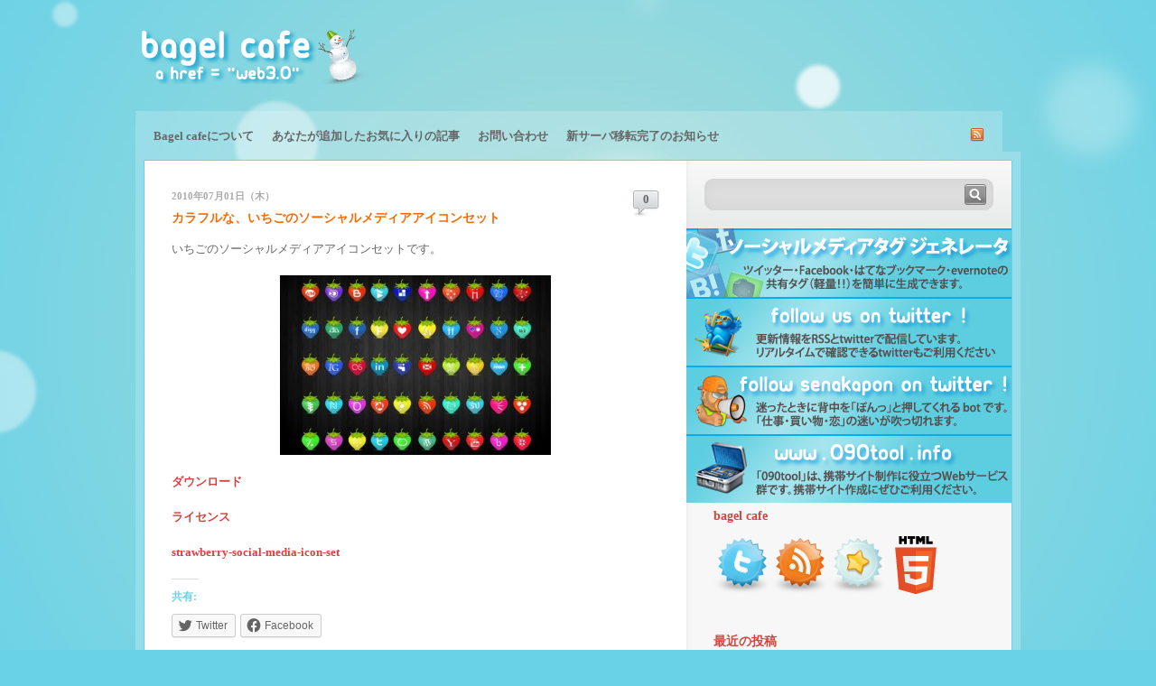

--- FILE ---
content_type: text/html; charset=UTF-8
request_url: https://www.bagel-cafe.info/2010/07/01/4345
body_size: 10618
content:
<!DOCTYPE html PUBLIC "-//W3C//DTD XHTML 1.0 Transitional//EN" "http://www.w3.org/TR/xhtml1/DTD/xhtml1-transitional.dtd">
<html xmlns="http://www.w3.org/1999/xhtml" xml:lang="en" lang="ja">
<head>
<meta http-equiv="Content-Type" content="text/html; charset=UTF-8" />
<!-- <link rel="stylesheet" href="https://www.bagel-cafe.info/wp-content/themes/glassical/style.css" type="text/css" media="screen" /> -->
<link rel="stylesheet" type="text/css" href="//www.bagel-cafe.info/wp-content/cache/wpfc-minified/99odiszs/f8xhx.css" media="screen"/>
<link rel="alternate" type="application/rss+xml" title="RSS 2.0" href="https://www.bagel-cafe.info/feed" />
<link rel="alternate" type="text/xml" title="RSS .92" href="https://www.bagel-cafe.info/feed/rss" />
<link rel="alternate" type="application/atom+xml" title="Atom 0.3" href="https://www.bagel-cafe.info/feed/atom" />
<link rel="pingback" href="https://www.bagel-cafe.info/xmlrpc.php" />
<link rel='archives' title='2012年6月' href='https://www.bagel-cafe.info/2012/06' />
<link rel='archives' title='2012年4月' href='https://www.bagel-cafe.info/2012/04' />
<link rel='archives' title='2012年3月' href='https://www.bagel-cafe.info/2012/03' />
<link rel='archives' title='2012年2月' href='https://www.bagel-cafe.info/2012/02' />
<link rel='archives' title='2012年1月' href='https://www.bagel-cafe.info/2012/01' />
<link rel='archives' title='2011年3月' href='https://www.bagel-cafe.info/2011/03' />
<link rel='archives' title='2011年2月' href='https://www.bagel-cafe.info/2011/02' />
<link rel='archives' title='2011年1月' href='https://www.bagel-cafe.info/2011/01' />
<link rel='archives' title='2010年12月' href='https://www.bagel-cafe.info/2010/12' />
<link rel='archives' title='2010年11月' href='https://www.bagel-cafe.info/2010/11' />
<link rel='archives' title='2010年10月' href='https://www.bagel-cafe.info/2010/10' />
<link rel='archives' title='2010年9月' href='https://www.bagel-cafe.info/2010/09' />
<link rel='archives' title='2010年8月' href='https://www.bagel-cafe.info/2010/08' />
<link rel='archives' title='2010年7月' href='https://www.bagel-cafe.info/2010/07' />
<link rel='archives' title='2010年6月' href='https://www.bagel-cafe.info/2010/06' />
<link rel='archives' title='2010年5月' href='https://www.bagel-cafe.info/2010/05' />
<link rel='archives' title='2010年4月' href='https://www.bagel-cafe.info/2010/04' />
<!-- All in One SEO 4.3.3 - aioseo.com -->
<title>カラフルな、いちごのソーシャルメディアアイコンセット | bagel cafe</title>
<meta name="robots" content="max-image-preview:large" />
<link rel="canonical" href="https://www.bagel-cafe.info/2010/07/01/4345" />
<meta name="generator" content="All in One SEO (AIOSEO) 4.3.3 " />
<meta property="og:locale" content="ja_JP" />
<meta property="og:site_name" content="bagel cafe | webと海外webデザインの流行をキャッチ！できてるかな！？" />
<meta property="og:type" content="article" />
<meta property="og:title" content="カラフルな、いちごのソーシャルメディアアイコンセット | bagel cafe" />
<meta property="og:url" content="https://www.bagel-cafe.info/2010/07/01/4345" />
<meta property="article:published_time" content="2010-06-30T15:02:05+00:00" />
<meta property="article:modified_time" content="2015-09-08T11:15:18+00:00" />
<meta name="twitter:card" content="summary" />
<meta name="twitter:title" content="カラフルな、いちごのソーシャルメディアアイコンセット | bagel cafe" />
<script type="application/ld+json" class="aioseo-schema">
{"@context":"https:\/\/schema.org","@graph":[{"@type":"Article","@id":"https:\/\/www.bagel-cafe.info\/2010\/07\/01\/4345#article","name":"\u30ab\u30e9\u30d5\u30eb\u306a\u3001\u3044\u3061\u3054\u306e\u30bd\u30fc\u30b7\u30e3\u30eb\u30e1\u30c7\u30a3\u30a2\u30a2\u30a4\u30b3\u30f3\u30bb\u30c3\u30c8 | bagel cafe","headline":"\u30ab\u30e9\u30d5\u30eb\u306a\u3001\u3044\u3061\u3054\u306e\u30bd\u30fc\u30b7\u30e3\u30eb\u30e1\u30c7\u30a3\u30a2\u30a2\u30a4\u30b3\u30f3\u30bb\u30c3\u30c8","author":{"@id":"https:\/\/www.bagel-cafe.info\/author\/admin#author"},"publisher":{"@id":"https:\/\/www.bagel-cafe.info\/#organization"},"image":{"@type":"ImageObject","url":"https:\/\/www.bagel-cafe.info\/wp-content\/uploads\/2010\/06\/screenshot-001.jpg","@id":"https:\/\/www.bagel-cafe.info\/#articleImage","width":580,"height":385},"datePublished":"2010-06-30T15:02:05+09:00","dateModified":"2015-09-08T11:15:18+09:00","inLanguage":"ja","mainEntityOfPage":{"@id":"https:\/\/www.bagel-cafe.info\/2010\/07\/01\/4345#webpage"},"isPartOf":{"@id":"https:\/\/www.bagel-cafe.info\/2010\/07\/01\/4345#webpage"},"articleSection":"web, \u30a2\u30a4\u30b3\u30f3"},{"@type":"BreadcrumbList","@id":"https:\/\/www.bagel-cafe.info\/2010\/07\/01\/4345#breadcrumblist","itemListElement":[{"@type":"ListItem","@id":"https:\/\/www.bagel-cafe.info\/#listItem","position":1,"item":{"@type":"WebPage","@id":"https:\/\/www.bagel-cafe.info\/","name":"\u30db\u30fc\u30e0","description":"web\u3068\u6d77\u5916web\u30c7\u30b6\u30a4\u30f3\u306e\u6d41\u884c\u3092\u30ad\u30e3\u30c3\u30c1\uff01\u3067\u304d\u3066\u308b\u304b\u306a\uff01\uff1f","url":"https:\/\/www.bagel-cafe.info\/"},"nextItem":"https:\/\/www.bagel-cafe.info\/2010\/#listItem"},{"@type":"ListItem","@id":"https:\/\/www.bagel-cafe.info\/2010\/#listItem","position":2,"item":{"@type":"WebPage","@id":"https:\/\/www.bagel-cafe.info\/2010\/","name":"2010","url":"https:\/\/www.bagel-cafe.info\/2010\/"},"nextItem":"https:\/\/www.bagel-cafe.info\/2010\/07\/#listItem","previousItem":"https:\/\/www.bagel-cafe.info\/#listItem"},{"@type":"ListItem","@id":"https:\/\/www.bagel-cafe.info\/2010\/07\/#listItem","position":3,"item":{"@type":"WebPage","@id":"https:\/\/www.bagel-cafe.info\/2010\/07\/","name":"June","url":"https:\/\/www.bagel-cafe.info\/2010\/07\/"},"nextItem":"https:\/\/www.bagel-cafe.info\/2010\/07\/01\/#listItem","previousItem":"https:\/\/www.bagel-cafe.info\/2010\/#listItem"},{"@type":"ListItem","@id":"https:\/\/www.bagel-cafe.info\/2010\/07\/01\/#listItem","position":4,"item":{"@type":"WebPage","@id":"https:\/\/www.bagel-cafe.info\/2010\/07\/01\/","name":"30","url":"https:\/\/www.bagel-cafe.info\/2010\/07\/01\/"},"previousItem":"https:\/\/www.bagel-cafe.info\/2010\/07\/#listItem"}]},{"@type":"Organization","@id":"https:\/\/www.bagel-cafe.info\/#organization","name":"bagel cafe","url":"https:\/\/www.bagel-cafe.info\/"},{"@type":"Person","@id":"https:\/\/www.bagel-cafe.info\/author\/admin#author","url":"https:\/\/www.bagel-cafe.info\/author\/admin","name":"admin","image":{"@type":"ImageObject","@id":"https:\/\/www.bagel-cafe.info\/2010\/07\/01\/4345#authorImage","url":"https:\/\/secure.gravatar.com\/avatar\/5419ee369e3ce08ad3a8ad8583f0df6e?s=96&d=mm&r=g","width":96,"height":96,"caption":"admin"}},{"@type":"WebPage","@id":"https:\/\/www.bagel-cafe.info\/2010\/07\/01\/4345#webpage","url":"https:\/\/www.bagel-cafe.info\/2010\/07\/01\/4345","name":"\u30ab\u30e9\u30d5\u30eb\u306a\u3001\u3044\u3061\u3054\u306e\u30bd\u30fc\u30b7\u30e3\u30eb\u30e1\u30c7\u30a3\u30a2\u30a2\u30a4\u30b3\u30f3\u30bb\u30c3\u30c8 | bagel cafe","inLanguage":"ja","isPartOf":{"@id":"https:\/\/www.bagel-cafe.info\/#website"},"breadcrumb":{"@id":"https:\/\/www.bagel-cafe.info\/2010\/07\/01\/4345#breadcrumblist"},"author":{"@id":"https:\/\/www.bagel-cafe.info\/author\/admin#author"},"creator":{"@id":"https:\/\/www.bagel-cafe.info\/author\/admin#author"},"datePublished":"2010-06-30T15:02:05+09:00","dateModified":"2015-09-08T11:15:18+09:00"},{"@type":"WebSite","@id":"https:\/\/www.bagel-cafe.info\/#website","url":"https:\/\/www.bagel-cafe.info\/","name":"bagel cafe","description":"web\u3068\u6d77\u5916web\u30c7\u30b6\u30a4\u30f3\u306e\u6d41\u884c\u3092\u30ad\u30e3\u30c3\u30c1\uff01\u3067\u304d\u3066\u308b\u304b\u306a\uff01\uff1f","inLanguage":"ja","publisher":{"@id":"https:\/\/www.bagel-cafe.info\/#organization"}}]}
</script>
<!-- All in One SEO -->
<link rel='dns-prefetch' href='//s.w.org' />
<link rel='dns-prefetch' href='//v0.wordpress.com' />
<link rel="alternate" type="application/rss+xml" title="bagel cafe &raquo; カラフルな、いちごのソーシャルメディアアイコンセット のコメントのフィード" href="https://www.bagel-cafe.info/2010/07/01/4345/feed" />
<script type="text/javascript">
window._wpemojiSettings = {"baseUrl":"https:\/\/s.w.org\/images\/core\/emoji\/14.0.0\/72x72\/","ext":".png","svgUrl":"https:\/\/s.w.org\/images\/core\/emoji\/14.0.0\/svg\/","svgExt":".svg","source":{"concatemoji":"https:\/\/www.bagel-cafe.info\/wp-includes\/js\/wp-emoji-release.min.js?ver=6.0.3"}};
/*! This file is auto-generated */
!function(e,a,t){var n,r,o,i=a.createElement("canvas"),p=i.getContext&&i.getContext("2d");function s(e,t){var a=String.fromCharCode,e=(p.clearRect(0,0,i.width,i.height),p.fillText(a.apply(this,e),0,0),i.toDataURL());return p.clearRect(0,0,i.width,i.height),p.fillText(a.apply(this,t),0,0),e===i.toDataURL()}function c(e){var t=a.createElement("script");t.src=e,t.defer=t.type="text/javascript",a.getElementsByTagName("head")[0].appendChild(t)}for(o=Array("flag","emoji"),t.supports={everything:!0,everythingExceptFlag:!0},r=0;r<o.length;r++)t.supports[o[r]]=function(e){if(!p||!p.fillText)return!1;switch(p.textBaseline="top",p.font="600 32px Arial",e){case"flag":return s([127987,65039,8205,9895,65039],[127987,65039,8203,9895,65039])?!1:!s([55356,56826,55356,56819],[55356,56826,8203,55356,56819])&&!s([55356,57332,56128,56423,56128,56418,56128,56421,56128,56430,56128,56423,56128,56447],[55356,57332,8203,56128,56423,8203,56128,56418,8203,56128,56421,8203,56128,56430,8203,56128,56423,8203,56128,56447]);case"emoji":return!s([129777,127995,8205,129778,127999],[129777,127995,8203,129778,127999])}return!1}(o[r]),t.supports.everything=t.supports.everything&&t.supports[o[r]],"flag"!==o[r]&&(t.supports.everythingExceptFlag=t.supports.everythingExceptFlag&&t.supports[o[r]]);t.supports.everythingExceptFlag=t.supports.everythingExceptFlag&&!t.supports.flag,t.DOMReady=!1,t.readyCallback=function(){t.DOMReady=!0},t.supports.everything||(n=function(){t.readyCallback()},a.addEventListener?(a.addEventListener("DOMContentLoaded",n,!1),e.addEventListener("load",n,!1)):(e.attachEvent("onload",n),a.attachEvent("onreadystatechange",function(){"complete"===a.readyState&&t.readyCallback()})),(e=t.source||{}).concatemoji?c(e.concatemoji):e.wpemoji&&e.twemoji&&(c(e.twemoji),c(e.wpemoji)))}(window,document,window._wpemojiSettings);
</script>
<style type="text/css">
img.wp-smiley,
img.emoji {
display: inline !important;
border: none !important;
box-shadow: none !important;
height: 1em !important;
width: 1em !important;
margin: 0 0.07em !important;
vertical-align: -0.1em !important;
background: none !important;
padding: 0 !important;
}
</style>
<!-- <link rel='stylesheet' id='wp-block-library-css'  href='https://www.bagel-cafe.info/wp-includes/css/dist/block-library/style.min.css?ver=6.0.3' type='text/css' media='all' /> -->
<link rel="stylesheet" type="text/css" href="//www.bagel-cafe.info/wp-content/cache/wpfc-minified/qk8t3yhg/f8xhx.css" media="all"/>
<style id='wp-block-library-inline-css' type='text/css'>
.has-text-align-justify{text-align:justify;}
</style>
<!-- <link rel='stylesheet' id='mediaelement-css'  href='https://www.bagel-cafe.info/wp-includes/js/mediaelement/mediaelementplayer-legacy.min.css?ver=4.2.16' type='text/css' media='all' /> -->
<!-- <link rel='stylesheet' id='wp-mediaelement-css'  href='https://www.bagel-cafe.info/wp-includes/js/mediaelement/wp-mediaelement.min.css?ver=6.0.3' type='text/css' media='all' /> -->
<link rel="stylesheet" type="text/css" href="//www.bagel-cafe.info/wp-content/cache/wpfc-minified/8krzeuye/f8xhx.css" media="all"/>
<style id='global-styles-inline-css' type='text/css'>
body{--wp--preset--color--black: #000000;--wp--preset--color--cyan-bluish-gray: #abb8c3;--wp--preset--color--white: #ffffff;--wp--preset--color--pale-pink: #f78da7;--wp--preset--color--vivid-red: #cf2e2e;--wp--preset--color--luminous-vivid-orange: #ff6900;--wp--preset--color--luminous-vivid-amber: #fcb900;--wp--preset--color--light-green-cyan: #7bdcb5;--wp--preset--color--vivid-green-cyan: #00d084;--wp--preset--color--pale-cyan-blue: #8ed1fc;--wp--preset--color--vivid-cyan-blue: #0693e3;--wp--preset--color--vivid-purple: #9b51e0;--wp--preset--gradient--vivid-cyan-blue-to-vivid-purple: linear-gradient(135deg,rgba(6,147,227,1) 0%,rgb(155,81,224) 100%);--wp--preset--gradient--light-green-cyan-to-vivid-green-cyan: linear-gradient(135deg,rgb(122,220,180) 0%,rgb(0,208,130) 100%);--wp--preset--gradient--luminous-vivid-amber-to-luminous-vivid-orange: linear-gradient(135deg,rgba(252,185,0,1) 0%,rgba(255,105,0,1) 100%);--wp--preset--gradient--luminous-vivid-orange-to-vivid-red: linear-gradient(135deg,rgba(255,105,0,1) 0%,rgb(207,46,46) 100%);--wp--preset--gradient--very-light-gray-to-cyan-bluish-gray: linear-gradient(135deg,rgb(238,238,238) 0%,rgb(169,184,195) 100%);--wp--preset--gradient--cool-to-warm-spectrum: linear-gradient(135deg,rgb(74,234,220) 0%,rgb(151,120,209) 20%,rgb(207,42,186) 40%,rgb(238,44,130) 60%,rgb(251,105,98) 80%,rgb(254,248,76) 100%);--wp--preset--gradient--blush-light-purple: linear-gradient(135deg,rgb(255,206,236) 0%,rgb(152,150,240) 100%);--wp--preset--gradient--blush-bordeaux: linear-gradient(135deg,rgb(254,205,165) 0%,rgb(254,45,45) 50%,rgb(107,0,62) 100%);--wp--preset--gradient--luminous-dusk: linear-gradient(135deg,rgb(255,203,112) 0%,rgb(199,81,192) 50%,rgb(65,88,208) 100%);--wp--preset--gradient--pale-ocean: linear-gradient(135deg,rgb(255,245,203) 0%,rgb(182,227,212) 50%,rgb(51,167,181) 100%);--wp--preset--gradient--electric-grass: linear-gradient(135deg,rgb(202,248,128) 0%,rgb(113,206,126) 100%);--wp--preset--gradient--midnight: linear-gradient(135deg,rgb(2,3,129) 0%,rgb(40,116,252) 100%);--wp--preset--duotone--dark-grayscale: url('#wp-duotone-dark-grayscale');--wp--preset--duotone--grayscale: url('#wp-duotone-grayscale');--wp--preset--duotone--purple-yellow: url('#wp-duotone-purple-yellow');--wp--preset--duotone--blue-red: url('#wp-duotone-blue-red');--wp--preset--duotone--midnight: url('#wp-duotone-midnight');--wp--preset--duotone--magenta-yellow: url('#wp-duotone-magenta-yellow');--wp--preset--duotone--purple-green: url('#wp-duotone-purple-green');--wp--preset--duotone--blue-orange: url('#wp-duotone-blue-orange');--wp--preset--font-size--small: 13px;--wp--preset--font-size--medium: 20px;--wp--preset--font-size--large: 36px;--wp--preset--font-size--x-large: 42px;}.has-black-color{color: var(--wp--preset--color--black) !important;}.has-cyan-bluish-gray-color{color: var(--wp--preset--color--cyan-bluish-gray) !important;}.has-white-color{color: var(--wp--preset--color--white) !important;}.has-pale-pink-color{color: var(--wp--preset--color--pale-pink) !important;}.has-vivid-red-color{color: var(--wp--preset--color--vivid-red) !important;}.has-luminous-vivid-orange-color{color: var(--wp--preset--color--luminous-vivid-orange) !important;}.has-luminous-vivid-amber-color{color: var(--wp--preset--color--luminous-vivid-amber) !important;}.has-light-green-cyan-color{color: var(--wp--preset--color--light-green-cyan) !important;}.has-vivid-green-cyan-color{color: var(--wp--preset--color--vivid-green-cyan) !important;}.has-pale-cyan-blue-color{color: var(--wp--preset--color--pale-cyan-blue) !important;}.has-vivid-cyan-blue-color{color: var(--wp--preset--color--vivid-cyan-blue) !important;}.has-vivid-purple-color{color: var(--wp--preset--color--vivid-purple) !important;}.has-black-background-color{background-color: var(--wp--preset--color--black) !important;}.has-cyan-bluish-gray-background-color{background-color: var(--wp--preset--color--cyan-bluish-gray) !important;}.has-white-background-color{background-color: var(--wp--preset--color--white) !important;}.has-pale-pink-background-color{background-color: var(--wp--preset--color--pale-pink) !important;}.has-vivid-red-background-color{background-color: var(--wp--preset--color--vivid-red) !important;}.has-luminous-vivid-orange-background-color{background-color: var(--wp--preset--color--luminous-vivid-orange) !important;}.has-luminous-vivid-amber-background-color{background-color: var(--wp--preset--color--luminous-vivid-amber) !important;}.has-light-green-cyan-background-color{background-color: var(--wp--preset--color--light-green-cyan) !important;}.has-vivid-green-cyan-background-color{background-color: var(--wp--preset--color--vivid-green-cyan) !important;}.has-pale-cyan-blue-background-color{background-color: var(--wp--preset--color--pale-cyan-blue) !important;}.has-vivid-cyan-blue-background-color{background-color: var(--wp--preset--color--vivid-cyan-blue) !important;}.has-vivid-purple-background-color{background-color: var(--wp--preset--color--vivid-purple) !important;}.has-black-border-color{border-color: var(--wp--preset--color--black) !important;}.has-cyan-bluish-gray-border-color{border-color: var(--wp--preset--color--cyan-bluish-gray) !important;}.has-white-border-color{border-color: var(--wp--preset--color--white) !important;}.has-pale-pink-border-color{border-color: var(--wp--preset--color--pale-pink) !important;}.has-vivid-red-border-color{border-color: var(--wp--preset--color--vivid-red) !important;}.has-luminous-vivid-orange-border-color{border-color: var(--wp--preset--color--luminous-vivid-orange) !important;}.has-luminous-vivid-amber-border-color{border-color: var(--wp--preset--color--luminous-vivid-amber) !important;}.has-light-green-cyan-border-color{border-color: var(--wp--preset--color--light-green-cyan) !important;}.has-vivid-green-cyan-border-color{border-color: var(--wp--preset--color--vivid-green-cyan) !important;}.has-pale-cyan-blue-border-color{border-color: var(--wp--preset--color--pale-cyan-blue) !important;}.has-vivid-cyan-blue-border-color{border-color: var(--wp--preset--color--vivid-cyan-blue) !important;}.has-vivid-purple-border-color{border-color: var(--wp--preset--color--vivid-purple) !important;}.has-vivid-cyan-blue-to-vivid-purple-gradient-background{background: var(--wp--preset--gradient--vivid-cyan-blue-to-vivid-purple) !important;}.has-light-green-cyan-to-vivid-green-cyan-gradient-background{background: var(--wp--preset--gradient--light-green-cyan-to-vivid-green-cyan) !important;}.has-luminous-vivid-amber-to-luminous-vivid-orange-gradient-background{background: var(--wp--preset--gradient--luminous-vivid-amber-to-luminous-vivid-orange) !important;}.has-luminous-vivid-orange-to-vivid-red-gradient-background{background: var(--wp--preset--gradient--luminous-vivid-orange-to-vivid-red) !important;}.has-very-light-gray-to-cyan-bluish-gray-gradient-background{background: var(--wp--preset--gradient--very-light-gray-to-cyan-bluish-gray) !important;}.has-cool-to-warm-spectrum-gradient-background{background: var(--wp--preset--gradient--cool-to-warm-spectrum) !important;}.has-blush-light-purple-gradient-background{background: var(--wp--preset--gradient--blush-light-purple) !important;}.has-blush-bordeaux-gradient-background{background: var(--wp--preset--gradient--blush-bordeaux) !important;}.has-luminous-dusk-gradient-background{background: var(--wp--preset--gradient--luminous-dusk) !important;}.has-pale-ocean-gradient-background{background: var(--wp--preset--gradient--pale-ocean) !important;}.has-electric-grass-gradient-background{background: var(--wp--preset--gradient--electric-grass) !important;}.has-midnight-gradient-background{background: var(--wp--preset--gradient--midnight) !important;}.has-small-font-size{font-size: var(--wp--preset--font-size--small) !important;}.has-medium-font-size{font-size: var(--wp--preset--font-size--medium) !important;}.has-large-font-size{font-size: var(--wp--preset--font-size--large) !important;}.has-x-large-font-size{font-size: var(--wp--preset--font-size--x-large) !important;}
</style>
<!-- <link rel='stylesheet' id='social-logos-css'  href='https://www.bagel-cafe.info/wp-content/plugins/jetpack/_inc/social-logos/social-logos.min.css?ver=11.9.1' type='text/css' media='all' /> -->
<!-- <link rel='stylesheet' id='jetpack_css-css'  href='https://www.bagel-cafe.info/wp-content/plugins/jetpack/css/jetpack.css?ver=11.9.1' type='text/css' media='all' /> -->
<link rel="stylesheet" type="text/css" href="//www.bagel-cafe.info/wp-content/cache/wpfc-minified/pwk02ug/f8xhx.css" media="all"/>
<link rel="https://api.w.org/" href="https://www.bagel-cafe.info/wp-json/" /><link rel="alternate" type="application/json" href="https://www.bagel-cafe.info/wp-json/wp/v2/posts/4345" /><link rel="EditURI" type="application/rsd+xml" title="RSD" href="https://www.bagel-cafe.info/xmlrpc.php?rsd" />
<link rel="wlwmanifest" type="application/wlwmanifest+xml" href="https://www.bagel-cafe.info/wp-includes/wlwmanifest.xml" /> 
<meta name="generator" content="WordPress 6.0.3" />
<link rel='shortlink' href='https://wp.me/pSKDi-185' />
<link rel="alternate" type="application/json+oembed" href="https://www.bagel-cafe.info/wp-json/oembed/1.0/embed?url=https%3A%2F%2Fwww.bagel-cafe.info%2F2010%2F07%2F01%2F4345" />
<link rel="alternate" type="text/xml+oembed" href="https://www.bagel-cafe.info/wp-json/oembed/1.0/embed?url=https%3A%2F%2Fwww.bagel-cafe.info%2F2010%2F07%2F01%2F4345&#038;format=xml" />
<style>img#wpstats{display:none}</style>
<link rel="shortcut icon" href="https://www.bagel-cafe.info/favicon.ico">
</head>
<body id="mainBody">
<div id="pagewidth" class="clearfix">
<div id="header">
<div class="logo">
<a href="/"></a>
</div>
<div class="ad">
<script type="text/javascript"><!--
google_ad_client = "ca-pub-8771225142961583";
/* 468x60, 作成済み 10/02/22 */
google_ad_slot = "6702539400";
google_ad_width = 468;
google_ad_height = 60;
//-->
</script>
<script type="text/javascript"
src="https://pagead2.googlesyndication.com/pagead/show_ads.js">
</script>
</div>
<ul id="navigation">
<li class="page_item page-item-5"><a href="https://www.bagel-cafe.info/about-2">Bagel cafeについて</a></li>
<li class="page_item page-item-8426"><a href="https://www.bagel-cafe.info/favorite">あなたが追加したお気に入りの記事</a></li>
<li class="page_item page-item-33"><a href="https://www.bagel-cafe.info/%e3%81%8a%e5%95%8f%e3%81%84%e5%90%88%e3%82%8f%e3%81%9b">お問い合わせ</a></li>
<li class="page_item page-item-88 page_item_has_children"><a href="https://www.bagel-cafe.info/%e6%96%b0%e3%82%b5%e3%83%bc%e3%83%90%e7%a7%bb%e8%bb%a2%e5%ae%8c%e4%ba%86%e3%81%ae%e3%81%8a%e7%9f%a5%e3%82%89%e3%81%9b">新サーバ移転完了のお知らせ</a>
<ul class='children'>
<li class="page_item page-item-2644"><a href="https://www.bagel-cafe.info/%e6%96%b0%e3%82%b5%e3%83%bc%e3%83%90%e7%a7%bb%e8%bb%a2%e5%ae%8c%e4%ba%86%e3%81%ae%e3%81%8a%e7%9f%a5%e3%82%89%e3%81%9b/%e4%bb%a5%e5%89%8d%e3%81%ae%e8%a8%98%e4%ba%8b%e3%81%af%e7%a7%bb%e5%8b%95%e3%81%95%e3%82%8c%e3%81%be%e3%81%97%e3%81%9f">以前の記事は以下のリンクからご利用ください</a></li>
</ul>
</li>
<li class="rss"><a href="https://www.bagel-cafe.info/feed"><img src="https://www.bagel-cafe.info/wp-content/themes/glassical/images/rss.png" alt="RSS" width="16" height="16" /></a></li>
</ul>
</div>
<div id="content">
<div id="left">
<div class="post-4345 post type-post status-publish format-standard hentry category-web category-4" id="post-4345">
<div class="meta">
2010年07月01日（木）
</div>
<div class="comment_count"><a href="https://www.bagel-cafe.info/2010/07/01/4345#respond">0</a></div>
<h1><a href="https://www.bagel-cafe.info/2010/07/01/4345" rel="bookmark" title="Permanent Link to カラフルな、いちごのソーシャルメディアアイコンセット">カラフルな、いちごのソーシャルメディアアイコンセット</a></h1>
<div class="body">
<p>いちごのソーシャルメディアアイコンセットです。</p>
<p><a href="https://www.bagel-cafe.info/wp-content/uploads/2010/06/screenshot-001.jpg"><img src="https://www.bagel-cafe.info/wp-content/uploads/2010/06/screenshot-001-300x199.jpg" alt="" title="screenshot-001" width="300" height="199" class="aligncenter size-medium wp-image-4346" srcset="https://www.bagel-cafe.info/wp-content/uploads/2010/06/screenshot-001-300x199.jpg 300w, https://www.bagel-cafe.info/wp-content/uploads/2010/06/screenshot-001.jpg 580w" sizes="(max-width: 300px) 100vw, 300px" /></a></p>
<p><a href="http://annanta.com/wp-content/plugins/download-monitor/download.php?id=strawberry-social-media-icon-set.zip">ダウンロード</a></p>
<p><a href="http://creativecommons.org/licenses/by-sa/3.0/">ライセンス</a></p>
<p><a href="http://annanta.com/archive/strawberry-social-media-icon-set/">strawberry-social-media-icon-set</a></p>
<div class="sharedaddy sd-sharing-enabled"><div class="robots-nocontent sd-block sd-social sd-social-icon-text sd-sharing"><h3 class="sd-title">共有:</h3><div class="sd-content"><ul><li class="share-twitter"><a rel="nofollow noopener noreferrer" data-shared="sharing-twitter-4345" class="share-twitter sd-button share-icon" href="https://www.bagel-cafe.info/2010/07/01/4345?share=twitter" target="_blank" title="クリックして Twitter で共有" ><span>Twitter</span></a></li><li class="share-facebook"><a rel="nofollow noopener noreferrer" data-shared="sharing-facebook-4345" class="share-facebook sd-button share-icon" href="https://www.bagel-cafe.info/2010/07/01/4345?share=facebook" target="_blank" title="Facebook で共有するにはクリックしてください" ><span>Facebook</span></a></li><li class="share-end"></li></ul></div></div></div>
<script type="text/javascript"><!--
google_ad_client = "ca-pub-8771225142961583";
/* bagel-cafe */
google_ad_slot = "4213988715";
google_ad_width = 336;
google_ad_height = 280;
//-->
</script>
<script type="text/javascript"
src="http://pagead2.googlesyndication.com/pagead/show_ads.js">
</script>
</div>
<div class="postinfo">
<ul class="post-categories">
<h2>タグ</h2>
<li>
<a href="https://www.bagel-cafe.info/category/web" rel="category tag">web</a></li><li><a href="https://www.bagel-cafe.info/category/web/%e3%82%a2%e3%82%a4%e3%82%b3%e3%83%b3" rel="category tag">アイコン</a>							</li>
</ul>
</div>
</div>
<div id="comments">
<!-- If comments are open, but there are no comments. -->
<p class="notice">あなたのコメントが一番最初です！</p>
<div id="respond" class="clearfix">
<h2>コメントをご入力ください</h2>
<div class="cancel-comment-reply">
<small><a rel="nofollow" id="cancel-comment-reply-link" href="/2010/07/01/4345#respond" style="display:none;">返信をキャンセルする。</a></small>
</div>
<form action="http://www.bagel-cafe.info/wp-comments-post.php" method="post" class="form clearfix">
<p>
<label for="author">お名前 <small>(Required, never displayed)</small></label>
<input type="text" name="author" id="author" value="Your Name" tabindex="1" class="tf" />
</p>
<p>
<label for="email">メール <small>(Required, never displayed)</small></label>
<input type="text" name="email" id="email" value="Your Email" tabindex="2" class="tf" />
</p>
<p>
<label for="url"><abbr title="Uniform Resource Identifier">URL</abbr></label>
<input type="text" name="url" id="url" value="Your Website" tabindex="3" class="tf" />
</p>
<p>
<label for="comment">コメント</label>
<textarea name="comment" id="comment" rows="10" cols="10" tabindex="4" class="tf"></textarea>
</p>
<p>
<label for="submit">&nbsp;</label>
<input name="submit" type="submit" id="submit" tabindex="5" class="submit" value="送信" />
<input type='hidden' name='comment_post_ID' value='4345' id='comment_post_ID' />
<input type='hidden' name='comment_parent' id='comment_parent' value='0' />
</p>
<p style="display: none;"><input type="hidden" id="akismet_comment_nonce" name="akismet_comment_nonce" value="b0c58c1400" /></p><p style="display: none !important;"><label>&#916;<textarea name="ak_hp_textarea" cols="45" rows="8" maxlength="100"></textarea></label><input type="hidden" id="ak_js_1" name="ak_js" value="66"/><script>document.getElementById( "ak_js_1" ).setAttribute( "value", ( new Date() ).getTime() );</script></p>							
</form>
</div>
</div>				
			</div>
<div id="right">
<ul id="sidebar">
<li class="widget">
<div class="search_widget">
<form method="get" id="searchform" action="https://www.bagel-cafe.info/">
<input type="text" value="" name="s" id="s" />
<input type="submit" name="" value="" id="sb" />
</form>
<!--<a href="#" class="feedbutton"></a>-->
</div>
</li>
<li class="follow">
<a href="http://www.090tool.info/social/"><img src="https://www.bagel-cafe.info/social.png"></a>
</li>
<li class="follow2">
<a href="https://twitter.com/bagel_cafe/"><img src="https://www.bagel-cafe.info/twitterf.png"></a>
</li>
<li class="follow3">
<a href="https://www.bagel-cafe.info/bot/"><img src="https://www.bagel-cafe.info/followsenaka.png"></a>
</li>
<li class="follow3">
<a href="http://www.090tool.info/"><img src="https://www.bagel-cafe.info/090tool.png"></a>
</li>
<li id="text-3" class="widget widget_text"><h2 class="widgettitle">bagel cafe</h2>
<div class="textwidget"><p><a href="https://twitter.com/bagel_cafe/"><img src="https://www.bagel-cafe.info/twitter.png" /></a><a href="https://www.bagel-cafe.info/feed"><img src="https://www.bagel-cafe.info/feed.png" /></a><a class="addthis_button" href="https://www.addthis.com/bookmark.php?v=250&amp;username=bagelcafe"><img src="https://www.bagel-cafe.info/add.png" /></a><script type="text/javascript" src="https://s7.addthis.com/js/250/addthis_widget.js#username=bagelcafe"></script><img src="https://www.bagel-cafe.info/HTML5_Logo_64.png" /></p>
</div>
</li>
<li id="recent-posts-3" class="widget widget_recent_entries">
<h2 class="widgettitle">最近の投稿</h2>
<ul>
<li>
<a href="https://www.bagel-cafe.info/2012/06/25/11872">クールなソーシャルアイコンセットパック 2012</a>
</li>
<li>
<a href="https://www.bagel-cafe.info/2012/04/30/11867">bbpressをスタンドアローンで運用する</a>
</li>
<li>
<a href="https://www.bagel-cafe.info/2012/03/23/11857">アフィリアス（Afilias）によって停止されたinfoドメインが復活するまでの記録</a>
</li>
<li>
<a href="https://www.bagel-cafe.info/2012/03/21/11853">phpbbの画像入れ替えを反映させる方法</a>
</li>
<li>
<a href="https://www.bagel-cafe.info/2012/03/12/11802">生命感あふれる野生動物の壁紙50種類 HD</a>
</li>
<li>
<a href="https://www.bagel-cafe.info/2012/03/02/11798">CSS3で作る、クールな縦アコーディオンメニュー</a>
</li>
<li>
<a href="https://www.bagel-cafe.info/2012/03/02/11773">かわいいイラスト壁紙20選</a>
</li>
<li>
<a href="https://www.bagel-cafe.info/2012/02/29/11739">美しいロゴデザイン31選</a>
</li>
<li>
<a href="https://www.bagel-cafe.info/2012/02/28/11641">スィートなデスクトップ壁紙95種類</a>
</li>
<li>
<a href="https://www.bagel-cafe.info/2012/01/13/11638">様々なPhotoshopブラシの詰め合わせ</a>
</li>
<li>
<a href="https://www.bagel-cafe.info/2012/01/12/11633">SEOの各技術の関連性を一覧にしたインフォグラフィック</a>
</li>
<li>
<a href="https://www.bagel-cafe.info/2012/01/10/11623">クリエイティブなロゴデザイン25種類</a>
</li>
<li>
<a href="https://www.bagel-cafe.info/2012/01/10/11620">ブログ更新について</a>
</li>
<li>
<a href="https://www.bagel-cafe.info/2011/03/26/11613">ブログの更新について</a>
</li>
<li>
<a href="https://www.bagel-cafe.info/2011/03/10/11607">フォームまわりのデザインに使えそうな、フォームエレメントパック</a>
</li>
</ul>
</li>
<li id="categories-3" class="widget widget_categories"><h2 class="widgettitle">カテゴリー</h2>
<ul>
<li class="cat-item cat-item-3"><a href="https://www.bagel-cafe.info/category/web">web</a>
<ul class='children'>
<li class="cat-item cat-item-33"><a href="https://www.bagel-cafe.info/category/web/ajax">ajax</a>
</li>
<li class="cat-item cat-item-39"><a href="https://www.bagel-cafe.info/category/web/api">API</a>
</li>
<li class="cat-item cat-item-18"><a href="https://www.bagel-cafe.info/category/web/cms">CMS</a>
</li>
<li class="cat-item cat-item-21"><a href="https://www.bagel-cafe.info/category/web/css">CSS</a>
</li>
<li class="cat-item cat-item-22"><a href="https://www.bagel-cafe.info/category/web/flash">flash</a>
</li>
<li class="cat-item cat-item-20"><a href="https://www.bagel-cafe.info/category/web/illustrator">Illustrator</a>
</li>
<li class="cat-item cat-item-8"><a href="https://www.bagel-cafe.info/category/web/iphone">iPhone</a>
</li>
<li class="cat-item cat-item-9"><a href="https://www.bagel-cafe.info/category/web/photoshop">Photoshop</a>
</li>
<li class="cat-item cat-item-35"><a href="https://www.bagel-cafe.info/category/web/php-web">php</a>
</li>
<li class="cat-item cat-item-26"><a href="https://www.bagel-cafe.info/category/web/twitter">Twitter</a>
</li>
<li class="cat-item cat-item-34"><a href="https://www.bagel-cafe.info/category/web/web%e3%81%ae%e7%ae%a1%e7%90%86">webの管理</a>
</li>
<li class="cat-item cat-item-19"><a href="https://www.bagel-cafe.info/category/web/wordpress">WordPress</a>
<ul class='children'>
<li class="cat-item cat-item-37"><a href="https://www.bagel-cafe.info/category/web/wordpress/wordpress3-0-wordpress-web">WordPress3.0</a>
</li>
</ul>
</li>
<li class="cat-item cat-item-4"><a href="https://www.bagel-cafe.info/category/web/%e3%82%a2%e3%82%a4%e3%82%b3%e3%83%b3">アイコン</a>
</li>
<li class="cat-item cat-item-5"><a href="https://www.bagel-cafe.info/category/web/%e3%83%87%e3%82%b6%e3%82%a4%e3%83%b3">デザイン</a>
</li>
<li class="cat-item cat-item-38"><a href="https://www.bagel-cafe.info/category/web/%e3%83%95%e3%82%a9%e3%83%88%e3%82%b9%e3%83%88%e3%83%83%e3%82%af">フォトストック</a>
</li>
<li class="cat-item cat-item-6"><a href="https://www.bagel-cafe.info/category/web/%e3%83%95%e3%82%a9%e3%83%b3%e3%83%88">フォント</a>
</li>
<li class="cat-item cat-item-16"><a href="https://www.bagel-cafe.info/category/web/%e3%83%ad%e3%82%b4">ロゴ</a>
</li>
</ul>
</li>
<li class="cat-item cat-item-36"><a href="https://www.bagel-cafe.info/category/%e3%82%bd%e3%83%95%e3%83%88%e3%82%a6%e3%82%a7%e3%82%a2">ソフトウェア</a>
</li>
<li class="cat-item cat-item-23"><a href="https://www.bagel-cafe.info/category/%e5%a3%81%e7%b4%99">壁紙</a>
</li>
<li class="cat-item cat-item-1"><a href="https://www.bagel-cafe.info/category/%e6%9c%aa%e5%88%86%e9%a1%9e">未分類</a>
</li>
<li class="cat-item cat-item-17"><a href="https://www.bagel-cafe.info/category/%e9%81%8b%e7%94%a8%e6%83%85%e5%a0%b1">運用情報</a>
</li>
</ul>
</li>
<li id="archives-3" class="widget widget_archive"><h2 class="widgettitle">アーカイブ</h2>
<ul>
<li><a href='https://www.bagel-cafe.info/2012/06'>2012年6月</a>&nbsp;(1)</li>
<li><a href='https://www.bagel-cafe.info/2012/04'>2012年4月</a>&nbsp;(1)</li>
<li><a href='https://www.bagel-cafe.info/2012/03'>2012年3月</a>&nbsp;(5)</li>
<li><a href='https://www.bagel-cafe.info/2012/02'>2012年2月</a>&nbsp;(2)</li>
<li><a href='https://www.bagel-cafe.info/2012/01'>2012年1月</a>&nbsp;(4)</li>
<li><a href='https://www.bagel-cafe.info/2011/03'>2011年3月</a>&nbsp;(8)</li>
<li><a href='https://www.bagel-cafe.info/2011/02'>2011年2月</a>&nbsp;(22)</li>
<li><a href='https://www.bagel-cafe.info/2011/01'>2011年1月</a>&nbsp;(22)</li>
<li><a href='https://www.bagel-cafe.info/2010/12'>2010年12月</a>&nbsp;(39)</li>
<li><a href='https://www.bagel-cafe.info/2010/11'>2010年11月</a>&nbsp;(36)</li>
<li><a href='https://www.bagel-cafe.info/2010/10'>2010年10月</a>&nbsp;(40)</li>
<li><a href='https://www.bagel-cafe.info/2010/09'>2010年9月</a>&nbsp;(45)</li>
<li><a href='https://www.bagel-cafe.info/2010/08'>2010年8月</a>&nbsp;(56)</li>
<li><a href='https://www.bagel-cafe.info/2010/07'>2010年7月</a>&nbsp;(63)</li>
<li><a href='https://www.bagel-cafe.info/2010/06'>2010年6月</a>&nbsp;(56)</li>
<li><a href='https://www.bagel-cafe.info/2010/05'>2010年5月</a>&nbsp;(81)</li>
<li><a href='https://www.bagel-cafe.info/2010/04'>2010年4月</a>&nbsp;(120)</li>
</ul>
</li>
<li id="calendar-3" class="widget widget_calendar"><h2 class="widgettitle">カレンダー</h2>
<div id="calendar_wrap" class="calendar_wrap"><table id="wp-calendar" class="wp-calendar-table">
<caption>2010年7月</caption>
<thead>
<tr>
<th scope="col" title="日曜日">日</th>
<th scope="col" title="月曜日">月</th>
<th scope="col" title="火曜日">火</th>
<th scope="col" title="水曜日">水</th>
<th scope="col" title="木曜日">木</th>
<th scope="col" title="金曜日">金</th>
<th scope="col" title="土曜日">土</th>
</tr>
</thead>
<tbody>
<tr>
<td colspan="4" class="pad">&nbsp;</td><td><a href="https://www.bagel-cafe.info/2010/07/01" aria-label="2010年7月1日 に投稿を公開">1</a></td><td><a href="https://www.bagel-cafe.info/2010/07/02" aria-label="2010年7月2日 に投稿を公開">2</a></td><td><a href="https://www.bagel-cafe.info/2010/07/03" aria-label="2010年7月3日 に投稿を公開">3</a></td>
</tr>
<tr>
<td><a href="https://www.bagel-cafe.info/2010/07/04" aria-label="2010年7月4日 に投稿を公開">4</a></td><td><a href="https://www.bagel-cafe.info/2010/07/05" aria-label="2010年7月5日 に投稿を公開">5</a></td><td><a href="https://www.bagel-cafe.info/2010/07/06" aria-label="2010年7月6日 に投稿を公開">6</a></td><td><a href="https://www.bagel-cafe.info/2010/07/07" aria-label="2010年7月7日 に投稿を公開">7</a></td><td><a href="https://www.bagel-cafe.info/2010/07/08" aria-label="2010年7月8日 に投稿を公開">8</a></td><td><a href="https://www.bagel-cafe.info/2010/07/09" aria-label="2010年7月9日 に投稿を公開">9</a></td><td><a href="https://www.bagel-cafe.info/2010/07/10" aria-label="2010年7月10日 に投稿を公開">10</a></td>
</tr>
<tr>
<td><a href="https://www.bagel-cafe.info/2010/07/11" aria-label="2010年7月11日 に投稿を公開">11</a></td><td><a href="https://www.bagel-cafe.info/2010/07/12" aria-label="2010年7月12日 に投稿を公開">12</a></td><td><a href="https://www.bagel-cafe.info/2010/07/13" aria-label="2010年7月13日 に投稿を公開">13</a></td><td><a href="https://www.bagel-cafe.info/2010/07/14" aria-label="2010年7月14日 に投稿を公開">14</a></td><td><a href="https://www.bagel-cafe.info/2010/07/15" aria-label="2010年7月15日 に投稿を公開">15</a></td><td><a href="https://www.bagel-cafe.info/2010/07/16" aria-label="2010年7月16日 に投稿を公開">16</a></td><td><a href="https://www.bagel-cafe.info/2010/07/17" aria-label="2010年7月17日 に投稿を公開">17</a></td>
</tr>
<tr>
<td><a href="https://www.bagel-cafe.info/2010/07/18" aria-label="2010年7月18日 に投稿を公開">18</a></td><td><a href="https://www.bagel-cafe.info/2010/07/19" aria-label="2010年7月19日 に投稿を公開">19</a></td><td><a href="https://www.bagel-cafe.info/2010/07/20" aria-label="2010年7月20日 に投稿を公開">20</a></td><td><a href="https://www.bagel-cafe.info/2010/07/21" aria-label="2010年7月21日 に投稿を公開">21</a></td><td><a href="https://www.bagel-cafe.info/2010/07/22" aria-label="2010年7月22日 に投稿を公開">22</a></td><td><a href="https://www.bagel-cafe.info/2010/07/23" aria-label="2010年7月23日 に投稿を公開">23</a></td><td><a href="https://www.bagel-cafe.info/2010/07/24" aria-label="2010年7月24日 に投稿を公開">24</a></td>
</tr>
<tr>
<td><a href="https://www.bagel-cafe.info/2010/07/25" aria-label="2010年7月25日 に投稿を公開">25</a></td><td><a href="https://www.bagel-cafe.info/2010/07/26" aria-label="2010年7月26日 に投稿を公開">26</a></td><td><a href="https://www.bagel-cafe.info/2010/07/27" aria-label="2010年7月27日 に投稿を公開">27</a></td><td><a href="https://www.bagel-cafe.info/2010/07/28" aria-label="2010年7月28日 に投稿を公開">28</a></td><td><a href="https://www.bagel-cafe.info/2010/07/29" aria-label="2010年7月29日 に投稿を公開">29</a></td><td><a href="https://www.bagel-cafe.info/2010/07/30" aria-label="2010年7月30日 に投稿を公開">30</a></td><td><a href="https://www.bagel-cafe.info/2010/07/31" aria-label="2010年7月31日 に投稿を公開">31</a></td>
</tr>
</tbody>
</table><nav aria-label="前と次の月" class="wp-calendar-nav">
<span class="wp-calendar-nav-prev"><a href="https://www.bagel-cafe.info/2010/06">&laquo; 6月</a></span>
<span class="pad">&nbsp;</span>
<span class="wp-calendar-nav-next"><a href="https://www.bagel-cafe.info/2010/08">8月 &raquo;</a></span>
</nav></div></li>
</ul>
<div id="creditsfix"></div>
</div>
</div>
<div id="footer"></div>
</div>
<script type="text/javascript" src="https://www.bagel-cafe.info/wp-content/themes/glassical/js/jquery-1.3.2.min.js"></script>
<script type="text/javascript" src="https://www.bagel-cafe.info/wp-content/themes/glassical/js/jquery.corner.js"></script>
<script type="text/javascript">
window.WPCOM_sharing_counts = {"https:\/\/www.bagel-cafe.info\/2010\/07\/01\/4345":4345};
</script>
<script type='text/javascript' src='https://www.bagel-cafe.info/wp-includes/js/comment-reply.min.js?ver=6.0.3' id='comment-reply-js'></script>
<script defer type='text/javascript' src='https://www.bagel-cafe.info/wp-content/plugins/akismet/_inc/akismet-frontend.js?ver=1669937609' id='akismet-frontend-js'></script>
<script type='text/javascript' id='sharing-js-js-extra'>
/* <![CDATA[ */
var sharing_js_options = {"lang":"en","counts":"1","is_stats_active":"1"};
/* ]]> */
</script>
<script type='text/javascript' src='https://www.bagel-cafe.info/wp-content/plugins/jetpack/_inc/build/sharedaddy/sharing.min.js?ver=11.9.1' id='sharing-js-js'></script>
<script type='text/javascript' id='sharing-js-js-after'>
var windowOpen;
( function () {
function matches( el, sel ) {
return !! (
el.matches && el.matches( sel ) ||
el.msMatchesSelector && el.msMatchesSelector( sel )
);
}
document.body.addEventListener( 'click', function ( event ) {
if ( ! event.target ) {
return;
}
var el;
if ( matches( event.target, 'a.share-twitter' ) ) {
el = event.target;
} else if ( event.target.parentNode && matches( event.target.parentNode, 'a.share-twitter' ) ) {
el = event.target.parentNode;
}
if ( el ) {
event.preventDefault();
// If there's another sharing window open, close it.
if ( typeof windowOpen !== 'undefined' ) {
windowOpen.close();
}
windowOpen = window.open( el.getAttribute( 'href' ), 'wpcomtwitter', 'menubar=1,resizable=1,width=600,height=350' );
return false;
}
} );
} )();
var windowOpen;
( function () {
function matches( el, sel ) {
return !! (
el.matches && el.matches( sel ) ||
el.msMatchesSelector && el.msMatchesSelector( sel )
);
}
document.body.addEventListener( 'click', function ( event ) {
if ( ! event.target ) {
return;
}
var el;
if ( matches( event.target, 'a.share-facebook' ) ) {
el = event.target;
} else if ( event.target.parentNode && matches( event.target.parentNode, 'a.share-facebook' ) ) {
el = event.target.parentNode;
}
if ( el ) {
event.preventDefault();
// If there's another sharing window open, close it.
if ( typeof windowOpen !== 'undefined' ) {
windowOpen.close();
}
windowOpen = window.open( el.getAttribute( 'href' ), 'wpcomfacebook', 'menubar=1,resizable=1,width=600,height=400' );
return false;
}
} );
} )();
</script>
<script src='https://stats.wp.com/e-202311.js' defer></script>
<script>
_stq = window._stq || [];
_stq.push([ 'view', {v:'ext',blog:'13048972',post:'4345',tz:'9',srv:'www.bagel-cafe.info',j:'1:11.9.1'} ]);
_stq.push([ 'clickTrackerInit', '13048972', '4345' ]);
</script>
<script type="text/javascript">
var _gaq = _gaq || [];
_gaq.push(['_setAccount', 'UA-3928165-13']);
_gaq.push(['_trackPageview']);
(function() {
var ga = document.createElement('script'); ga.type = 'text/javascript'; ga.async = true;
ga.src = ('https:' == document.location.protocol ? 'https://ssl' : 'http://www') + '.google-analytics.com/ga.js';
var s = document.getElementsByTagName('script')[0]; s.parentNode.insertBefore(ga, s);
})();
</script>
<script type="text/javascript">
window.WPCOM_sharing_counts = {"https:\/\/www.bagel-cafe.info\/2010\/07\/01\/4345":4345};
</script>
<script src='https://stats.wp.com/e-202311.js' defer></script>
<script>
_stq = window._stq || [];
_stq.push([ 'view', {v:'ext',blog:'13048972',post:'4345',tz:'9',srv:'www.bagel-cafe.info',j:'1:11.9.1'} ]);
_stq.push([ 'clickTrackerInit', '13048972', '4345' ]);
</script></body>
</html><!-- WP Fastest Cache file was created in 0.24533796310425 seconds, on 18-03-23 16:57:16 -->

--- FILE ---
content_type: text/html; charset=utf-8
request_url: https://www.google.com/recaptcha/api2/aframe
body_size: 265
content:
<!DOCTYPE HTML><html><head><meta http-equiv="content-type" content="text/html; charset=UTF-8"></head><body><script nonce="v5fSgu_LropZsTM_5m-kbg">/** Anti-fraud and anti-abuse applications only. See google.com/recaptcha */ try{var clients={'sodar':'https://pagead2.googlesyndication.com/pagead/sodar?'};window.addEventListener("message",function(a){try{if(a.source===window.parent){var b=JSON.parse(a.data);var c=clients[b['id']];if(c){var d=document.createElement('img');d.src=c+b['params']+'&rc='+(localStorage.getItem("rc::a")?sessionStorage.getItem("rc::b"):"");window.document.body.appendChild(d);sessionStorage.setItem("rc::e",parseInt(sessionStorage.getItem("rc::e")||0)+1);localStorage.setItem("rc::h",'1769193639914');}}}catch(b){}});window.parent.postMessage("_grecaptcha_ready", "*");}catch(b){}</script></body></html>